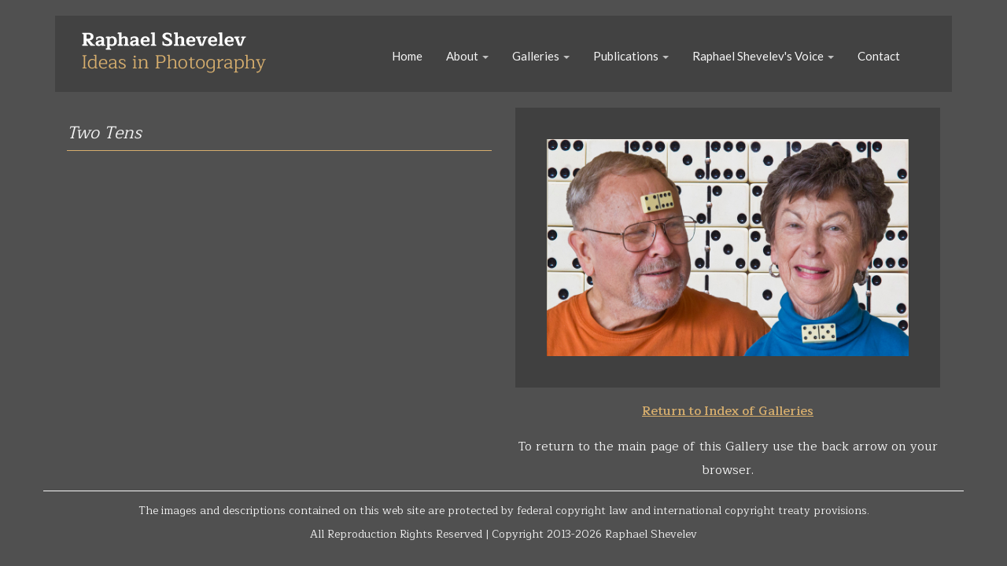

--- FILE ---
content_type: text/html; charset=utf-8
request_url: https://raphaelshevelev.com/photos/two-tens
body_size: 4152
content:
<!DOCTYPE html>
<html lang="en" dir="ltr">
<head>
  <link rel="profile" href="http://www.w3.org/1999/xhtml/vocab" />
  <meta name="viewport" content="width=device-width, initial-scale=1.0">

<link href="https://fonts.googleapis.com/css?family=Maitree:400,600,700" rel="stylesheet">
<link href="https://fonts.googleapis.com/css?family=Lato:400,400i,700,700i" rel="stylesheet"> 

<script src="https://ajax.googleapis.com/ajax/libs/jquery/3.3.1/jquery.min.js"></script>
<script type="text/javascript" src="/sites/all/themes/rsbootstrap/js/jquery.cycle.all.js"></script>
<script type="text/javascript">
$(document).ready(function() {
    $('.rs-slideshow').cycle({
		fx: 'fade',
		timeout: 8000,
		speed: 2000,
		sync:true
	});
});
</script>

  <meta http-equiv="Content-Type" content="text/html; charset=utf-8" />
<meta name="description" content="Two Tens - Portrait by Raphael Shevelev" />
<meta name="keywords" content="raphael shevelev, raphael, shevelev, ideas in photography, photography, photographer" />
<meta name="generator" content="Drupal 7 (https://www.drupal.org)" />
<link rel="canonical" href="https://raphaelshevelev.com/photos/two-tens" />
<link rel="shortlink" href="https://raphaelshevelev.com/node/137" />
<meta name="dcterms.title" content="Two Tens" />
<meta name="dcterms.creator" content="Raphael Shevelev" />
<meta name="dcterms.date" content="2012-11-02T16:08-03:00" />
<meta name="dcterms.type" content="Text" />
<meta name="dcterms.format" content="text/html" />
<meta name="dcterms.identifier" content="https://raphaelshevelev.com/photos/two-tens" />
  <title>Two Tens | Photograph by Raphael Shevelev</title>
  <link type="text/css" rel="stylesheet" href="https://raphaelshevelev.com/sites/default/files/css/css_lQaZfjVpwP_oGNqdtWCSpJT1EMqXdMiU84ekLLxQnc4.css" media="all" />
<link type="text/css" rel="stylesheet" href="https://raphaelshevelev.com/sites/default/files/css/css_ccdrI7_yaCJRcKB5w8yhcJU_BP_TPbeStzuhCx7QcMQ.css" media="all" />
<link type="text/css" rel="stylesheet" href="https://raphaelshevelev.com/sites/default/files/css/css_ZuNHGfxZFTUtLgKo8Gf7qz7QfFWwkCVcBbZCJUSPZCs.css" media="all" />
<link type="text/css" rel="stylesheet" href="https://cdn.jsdelivr.net/npm/bootstrap@3.3.7/dist/css/bootstrap.min.css" media="all" />
<link type="text/css" rel="stylesheet" href="https://cdn.jsdelivr.net/npm/@unicorn-fail/drupal-bootstrap-styles@0.0.2/dist/3.3.1/7.x-3.x/drupal-bootstrap.min.css" media="all" />
<link type="text/css" rel="stylesheet" href="https://raphaelshevelev.com/sites/default/files/css/css_XrgpAXjqUb62bHmO-sQqrd5V6XnsT7TfAfv1IMXPoOI.css" media="all" />
  <!-- HTML5 element support for IE6-8 -->
  <!--[if lt IE 9]>
    <script src="https://cdn.jsdelivr.net/html5shiv/3.7.3/html5shiv-printshiv.min.js"></script>
  <![endif]-->
  <script src="https://raphaelshevelev.com/sites/default/files/js/js_6UR8aB1w5-y_vdUUdWDWlX2QhWu_qIXlEGEV48YgV-c.js"></script>
<script src="https://cdn.jsdelivr.net/npm/bootstrap@3.3.7/dist/js/bootstrap.min.js"></script>
<script src="https://raphaelshevelev.com/sites/default/files/js/js_ZdKxSuA1fkezsVufHEcECTJtAPQUeXSaKnIW9V_kdiM.js"></script>
<script>jQuery.extend(Drupal.settings, {"basePath":"\/","pathPrefix":"","setHasJsCookie":0,"ajaxPageState":{"theme":"rsbootstrap","theme_token":"EOZ_g09ga23wr8yC7l-pLdnDdDEZWloIp_i3Fx6S3dw","js":{"sites\/all\/modules\/addthis\/addthis.js":1,"sites\/all\/themes\/bootstrap-00\/js\/bootstrap.js":1,"sites\/all\/modules\/jquery_update\/replace\/jquery\/2.2\/jquery.min.js":1,"misc\/jquery-extend-3.4.0.js":1,"misc\/jquery-html-prefilter-3.5.0-backport.js":1,"misc\/jquery.once.js":1,"misc\/drupal.js":1,"sites\/all\/modules\/jquery_update\/js\/jquery_browser.js":1,"https:\/\/cdn.jsdelivr.net\/npm\/bootstrap@3.3.7\/dist\/js\/bootstrap.min.js":1,"sites\/all\/modules\/lightbox2\/js\/lightbox.js":1},"css":{"modules\/system\/system.base.css":1,"sites\/all\/modules\/ubercart\/uc_store\/uc_store.css":1,"modules\/field\/theme\/field.css":1,"modules\/node\/node.css":1,"sites\/all\/modules\/ubercart\/uc_order\/uc_order.css":1,"sites\/all\/modules\/ubercart\/uc_product\/uc_product.css":1,"sites\/all\/modules\/views\/css\/views.css":1,"sites\/all\/modules\/ctools\/css\/ctools.css":1,"sites\/all\/modules\/lightbox2\/css\/lightbox.css":1,"https:\/\/cdn.jsdelivr.net\/npm\/bootstrap@3.3.7\/dist\/css\/bootstrap.min.css":1,"https:\/\/cdn.jsdelivr.net\/npm\/@unicorn-fail\/drupal-bootstrap-styles@0.0.2\/dist\/3.3.1\/7.x-3.x\/drupal-bootstrap.min.css":1,"sites\/all\/themes\/rsbootstrap\/css\/style.css":1}},"lightbox2":{"rtl":0,"file_path":"\/(\\w\\w\/)public:\/","default_image":"\/sites\/all\/modules\/lightbox2\/images\/brokenimage.jpg","border_size":0,"font_color":"333","box_color":"fff","top_position":"0","overlay_opacity":"0.7","overlay_color":"333","disable_close_click":1,"resize_sequence":0,"resize_speed":400,"fade_in_speed":400,"slide_down_speed":400,"use_alt_layout":0,"disable_resize":0,"disable_zoom":0,"force_show_nav":0,"show_caption":1,"loop_items":0,"node_link_text":"View Image Details","node_link_target":0,"image_count":"Image !current of !total","video_count":"Video !current of !total","page_count":"Page !current of !total","lite_press_x_close":"press \u003Ca href=\u0022#\u0022 onclick=\u0022hideLightbox(); return FALSE;\u0022\u003E\u003Ckbd\u003Ex\u003C\/kbd\u003E\u003C\/a\u003E to close","download_link_text":"","enable_login":false,"enable_contact":false,"keys_close":"c x 27","keys_previous":"p 37","keys_next":"n 39","keys_zoom":"z","keys_play_pause":"32","display_image_size":"original","image_node_sizes":"()","trigger_lightbox_classes":"","trigger_lightbox_group_classes":"","trigger_slideshow_classes":"","trigger_lightframe_classes":"","trigger_lightframe_group_classes":"","custom_class_handler":0,"custom_trigger_classes":"","disable_for_gallery_lists":true,"disable_for_acidfree_gallery_lists":true,"enable_acidfree_videos":true,"slideshow_interval":5000,"slideshow_automatic_start":true,"slideshow_automatic_exit":true,"show_play_pause":true,"pause_on_next_click":false,"pause_on_previous_click":true,"loop_slides":false,"iframe_width":600,"iframe_height":400,"iframe_border":1,"enable_video":0,"useragent":"Mozilla\/5.0 (Macintosh; Intel Mac OS X 10_15_7) AppleWebKit\/537.36 (KHTML, like Gecko) Chrome\/131.0.0.0 Safari\/537.36; ClaudeBot\/1.0; +claudebot@anthropic.com)"},"bootstrap":{"anchorsFix":"0","anchorsSmoothScrolling":"0","formHasError":1,"popoverEnabled":1,"popoverOptions":{"animation":1,"html":0,"placement":"right","selector":"","trigger":"click","triggerAutoclose":1,"title":"","content":"","delay":0,"container":"body"},"tooltipEnabled":1,"tooltipOptions":{"animation":1,"html":0,"placement":"auto left","selector":"","trigger":"hover focus","delay":0,"container":"body"}}});</script>
</head>
<body class="html not-front not-logged-in no-sidebars page-node page-node- page-node-137 node-type-photo">
  <div id="skip-link">
    <a href="#main-content" class="element-invisible element-focusable">Skip to main content</a>
  </div>
    <header id="navbar" role="banner" class="navbar container navbar-default">
  <div class="container">
    <div class="navbar-header">
              <a class="logo navbar-btn pull-left" href="/" title="Home">
          <img src="https://raphaelshevelev.com/sites/default/files/rs-logo-2018.png" alt="Home" />
        </a>
      
      
              <button type="button" class="navbar-toggle" data-toggle="collapse" data-target="#navbar-collapse">
          <span class="sr-only">Toggle navigation</span>
          <span class="icon-bar"></span>
          <span class="icon-bar"></span>
          <span class="icon-bar"></span>
        </button>
          </div>

          <div class="navbar-collapse collapse" id="navbar-collapse">
        <nav role="navigation">
                      <ul class="menu nav navbar-nav"><li class="first leaf"><a href="/" title="">Home</a></li>
<li class="expanded dropdown"><a href="/about" class="dropdown-toggle" data-toggle="dropdown">About <span class="caret"></span></a><ul class="dropdown-menu"><li class="first leaf"><a href="/biography" title="Biography">Biography</a></li>
<li class="last leaf"><a href="/artistic-statement" title="Artistic Statement">Artistic Statement</a></li>
</ul></li>
<li class="expanded dropdown"><a href="/gallery" title="Galleries" class="dropdown-toggle" data-toggle="dropdown">Galleries <span class="caret"></span></a><ul class="dropdown-menu"><li class="first leaf"><a href="/gallery" title="">Galleries Index</a></li>
<li class="leaf"><a href="/gallery/latest-work" title="">Latest Work</a></li>
<li class="leaf"><a href="/gallery/portraits" title="">Portraits</a></li>
<li class="leaf"><a href="/gallery/imaginings" title="">Imaginings</a></li>
<li class="leaf"><a href="/gallery/light-recovery" title="">Light and Recovery</a></li>
<li class="leaf"><a href="/gallery/playing-with-the-taj" title="">Playing with the Taj</a></li>
<li class="leaf"><a href="/gallery/secret-lives-of-forks" title="">Secret Lives of Forks</a></li>
<li class="leaf"><a href="/gallery/rajasthan" title="">Rajasthan</a></li>
<li class="leaf"><a href="/gallery/liberating-the-ghosts" title="">Liberating the Ghosts</a></li>
<li class="leaf"><a href="/gallery/winter-light" title="">Winter Light</a></li>
<li class="leaf"><a href="/gallery/vulcans-craft" title="">Vulcan&#039;s Craft</a></li>
<li class="leaf"><a href="/gallery/ventures" title="">Ventures</a></li>
<li class="last leaf"><a href="/gallery/visions-of-music" title="">Visions of Music</a></li>
</ul></li>
<li class="expanded dropdown"><a href="/publications" class="dropdown-toggle" data-toggle="dropdown">Publications <span class="caret"></span></a><ul class="dropdown-menu"><li class="first leaf"><a href="/books-raphael-shevelev">Books</a></li>
<li class="last leaf"><a href="/articles" title="">Articles</a></li>
</ul></li>
<li class="expanded dropdown"><a href="/blog" title="" class="dropdown-toggle" data-toggle="dropdown">Raphael Shevelev&#039;s Voice <span class="caret"></span></a><ul class="dropdown-menu"><li class="first leaf"><a href="/blog" title="">Latest Posts</a></li>
<li class="leaf"><a href="/category/art-and-creative-process" title="">Art and the Creative Process</a></li>
<li class="leaf"><a href="/category/ideas-photography" title="">Ideas in Photography</a></li>
<li class="last leaf"><a href="/category/social-commentary" title="">Social Commentary</a></li>
</ul></li>
<li class="last leaf"><a href="/contact-raphael-shevelev-ideas-photography-e-mail" title="Contact">Contact</a></li>
</ul>                                      </nav>
      </div>
      </div>
</header>

<div class="main-container container">

  <header role="banner" id="page-header">
    
      </header> <!-- /#page-header -->

  <div class="row">

    
    <section class="col-sm-12">
                  <a id="main-content"></a>
                    <h1 class="page-header">Two Tens</h1>
                                                          <div class="region region-content">
    <section id="block-system-main" class="block block-system clearfix">

      
  <article id="node-137" class="node node-photo clearfix">


<div class="col-sm-6">

<h2>Two Tens</h2>


<p><em>
</em>
</p>

      

</div>


<div class="col-sm-6">
<div class="column-2-image">
  

 <div class="field field-name-field-photo field-type-image field-label-hidden"><div class="field-items"><div class="field-item even"><img class="img-responsive" src="https://raphaelshevelev.com/sites/default/files/Two%20Tens.jpg" alt="" /></div></div></div>
  </div>



<p align="center"><a href="/galleries">Return to Index of Galleries</a></p>
<p align="center">
To return to the main page of this Gallery use the back arrow on your browser.
</p>


  </div>


<div class="col-sm-12">

  </div>

</article>

</section>
  </div>
    </section>

    
  </div>
</div>

  <footer class="footer container">
      <div class="region region-footer">
    <section id="block-block-10" class="block block-block clearfix">

      
  <p>The images and descriptions contained on this web site are protected by federal copyright law and international copyright treaty provisions. </p>
<p>All Reproduction Rights Reserved | Copyright 2013-2026 Raphael Shevelev</p>

</section>
<section id="block-block-26" class="block block-block clearfix">

      
  <!-- Google tag (gtag.js) -->
<script async src="https://www.googletagmanager.com/gtag/js?id=G-2DLM7FHB4E"></script>
<script>
  window.dataLayer = window.dataLayer || [];
  function gtag(){dataLayer.push(arguments);}
  gtag('js', new Date());

  gtag('config', 'G-2DLM7FHB4E');
</script>

</section>
  </div>
  </footer>
  <script src="https://raphaelshevelev.com/sites/default/files/js/js_MLVgtzZ1ORq9krYqkeOsRay6ou_T-0QZytivuM9tTT8.js"></script>
<script src="https://raphaelshevelev.com/sites/default/files/js/js_MRdvkC2u4oGsp5wVxBG1pGV5NrCPW3mssHxIn6G9tGE.js"></script>
</body>
</html>
